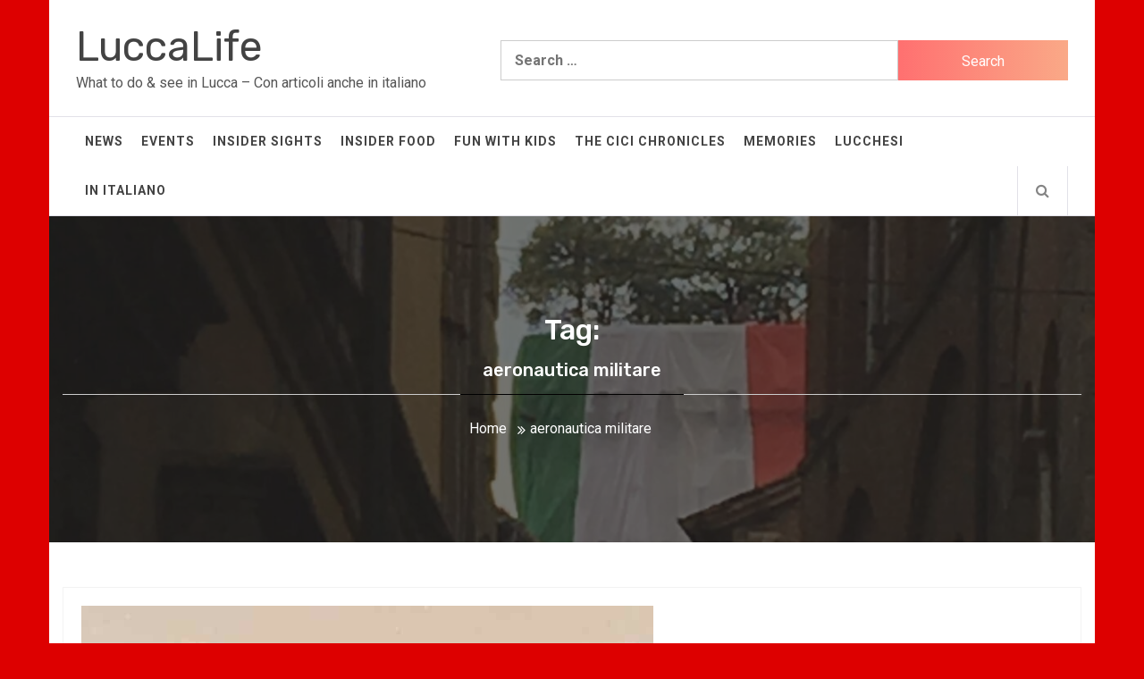

--- FILE ---
content_type: text/html; charset=UTF-8
request_url: https://luccalife.com/tag/aeronautica-militare/
body_size: 9142
content:
<!DOCTYPE html><html lang="en-US"><head><meta charset="UTF-8"><meta name="viewport" content="width=device-width, initial-scale=1.0"><link rel="profile" href="http://gmpg.org/xfn/11"><link rel="pingback" href="https://luccalife.com/xmlrpc.php"><meta name='robots' content='index, follow, max-image-preview:large, max-snippet:-1, max-video-preview:-1' /><link media="all" href="https://luccalife.com/wp-content/cache/autoptimize/css/autoptimize_1f13f103106ebfe94fbbb7bbc59121b2.css" rel="stylesheet"><title>aeronautica militare Archives - LuccaLife</title><link rel="canonical" href="https://luccalife.com/tag/aeronautica-militare/" /><meta property="og:locale" content="en_US" /><meta property="og:type" content="article" /><meta property="og:title" content="aeronautica militare Archives - LuccaLife" /><meta property="og:url" content="https://luccalife.com/tag/aeronautica-militare/" /><meta property="og:site_name" content="LuccaLife" /><meta name="twitter:card" content="summary_large_image" /> <script type="application/ld+json" class="yoast-schema-graph">{"@context":"https://schema.org","@graph":[{"@type":"CollectionPage","@id":"https://luccalife.com/tag/aeronautica-militare/","url":"https://luccalife.com/tag/aeronautica-militare/","name":"aeronautica militare Archives - LuccaLife","isPartOf":{"@id":"https://luccalife.com/#website"},"primaryImageOfPage":{"@id":"https://luccalife.com/tag/aeronautica-militare/#primaryimage"},"image":{"@id":"https://luccalife.com/tag/aeronautica-militare/#primaryimage"},"thumbnailUrl":"https://luccalife.com/wp-content/uploads/2023/08/IMG_8922.jpeg","breadcrumb":{"@id":"https://luccalife.com/tag/aeronautica-militare/#breadcrumb"},"inLanguage":"en-US"},{"@type":"ImageObject","inLanguage":"en-US","@id":"https://luccalife.com/tag/aeronautica-militare/#primaryimage","url":"https://luccalife.com/wp-content/uploads/2023/08/IMG_8922.jpeg","contentUrl":"https://luccalife.com/wp-content/uploads/2023/08/IMG_8922.jpeg","width":640,"height":627,"caption":"Aviatore Carlo del Prete: 100 anni dalla morte, una festa dell'aeronautica a Lucca"},{"@type":"BreadcrumbList","@id":"https://luccalife.com/tag/aeronautica-militare/#breadcrumb","itemListElement":[{"@type":"ListItem","position":1,"name":"Home","item":"https://luccalife.com/"},{"@type":"ListItem","position":2,"name":"aeronautica militare"}]},{"@type":"WebSite","@id":"https://luccalife.com/#website","url":"https://luccalife.com/","name":"EXPERIENCE LIFE IN LUCCA ITALY","description":"What to do &amp; see in Lucca - Con articoli anche in italiano","publisher":{"@id":"https://luccalife.com/#organization"},"potentialAction":[{"@type":"SearchAction","target":{"@type":"EntryPoint","urlTemplate":"https://luccalife.com/?s={search_term_string}"},"query-input":{"@type":"PropertyValueSpecification","valueRequired":true,"valueName":"search_term_string"}}],"inLanguage":"en-US"},{"@type":"Organization","@id":"https://luccalife.com/#organization","name":"Lucca Life","url":"https://luccalife.com/","logo":{"@type":"ImageObject","inLanguage":"en-US","@id":"https://luccalife.com/#/schema/logo/image/","url":"https://secureservercdn.net/198.71.233.214/e1b.b53.myftpupload.com/wp-content/uploads/2017/07/cropped-Mura-viale-2.jpg?time=1627328962","contentUrl":"https://secureservercdn.net/198.71.233.214/e1b.b53.myftpupload.com/wp-content/uploads/2017/07/cropped-Mura-viale-2.jpg?time=1627328962","width":512,"height":512,"caption":"Lucca Life"},"image":{"@id":"https://luccalife.com/#/schema/logo/image/"},"sameAs":["https://www.facebook.com/thebestoftuscany/?sw_fnr_id=3837867420&amp;amp;amp;fnr_t=0","https://www.instagram.com/luccalife.comments/"]}]}</script> <link rel='dns-prefetch' href='//fonts.googleapis.com' /><link rel="alternate" type="application/rss+xml" title="LuccaLife &raquo; Feed" href="https://luccalife.com/feed/" /><link rel="alternate" type="application/rss+xml" title="LuccaLife &raquo; Comments Feed" href="https://luccalife.com/comments/feed/" /><link rel="alternate" type="application/rss+xml" title="LuccaLife &raquo; aeronautica militare Tag Feed" href="https://luccalife.com/tag/aeronautica-militare/feed/" />  <script src="//www.googletagmanager.com/gtag/js?id=G-7P63WKWFXN"  data-cfasync="false" data-wpfc-render="false" type="text/javascript" async></script> <script data-cfasync="false" data-wpfc-render="false" type="text/javascript">var em_version = '8.11.1';
				var em_track_user = true;
				var em_no_track_reason = '';
								var ExactMetricsDefaultLocations = {"page_location":"https:\/\/luccalife.com\/tag\/aeronautica-militare\/"};
								if ( typeof ExactMetricsPrivacyGuardFilter === 'function' ) {
					var ExactMetricsLocations = (typeof ExactMetricsExcludeQuery === 'object') ? ExactMetricsPrivacyGuardFilter( ExactMetricsExcludeQuery ) : ExactMetricsPrivacyGuardFilter( ExactMetricsDefaultLocations );
				} else {
					var ExactMetricsLocations = (typeof ExactMetricsExcludeQuery === 'object') ? ExactMetricsExcludeQuery : ExactMetricsDefaultLocations;
				}

								var disableStrs = [
										'ga-disable-G-7P63WKWFXN',
									];

				/* Function to detect opted out users */
				function __gtagTrackerIsOptedOut() {
					for (var index = 0; index < disableStrs.length; index++) {
						if (document.cookie.indexOf(disableStrs[index] + '=true') > -1) {
							return true;
						}
					}

					return false;
				}

				/* Disable tracking if the opt-out cookie exists. */
				if (__gtagTrackerIsOptedOut()) {
					for (var index = 0; index < disableStrs.length; index++) {
						window[disableStrs[index]] = true;
					}
				}

				/* Opt-out function */
				function __gtagTrackerOptout() {
					for (var index = 0; index < disableStrs.length; index++) {
						document.cookie = disableStrs[index] + '=true; expires=Thu, 31 Dec 2099 23:59:59 UTC; path=/';
						window[disableStrs[index]] = true;
					}
				}

				if ('undefined' === typeof gaOptout) {
					function gaOptout() {
						__gtagTrackerOptout();
					}
				}
								window.dataLayer = window.dataLayer || [];

				window.ExactMetricsDualTracker = {
					helpers: {},
					trackers: {},
				};
				if (em_track_user) {
					function __gtagDataLayer() {
						dataLayer.push(arguments);
					}

					function __gtagTracker(type, name, parameters) {
						if (!parameters) {
							parameters = {};
						}

						if (parameters.send_to) {
							__gtagDataLayer.apply(null, arguments);
							return;
						}

						if (type === 'event') {
														parameters.send_to = exactmetrics_frontend.v4_id;
							var hookName = name;
							if (typeof parameters['event_category'] !== 'undefined') {
								hookName = parameters['event_category'] + ':' + name;
							}

							if (typeof ExactMetricsDualTracker.trackers[hookName] !== 'undefined') {
								ExactMetricsDualTracker.trackers[hookName](parameters);
							} else {
								__gtagDataLayer('event', name, parameters);
							}
							
						} else {
							__gtagDataLayer.apply(null, arguments);
						}
					}

					__gtagTracker('js', new Date());
					__gtagTracker('set', {
						'developer_id.dNDMyYj': true,
											});
					if ( ExactMetricsLocations.page_location ) {
						__gtagTracker('set', ExactMetricsLocations);
					}
										__gtagTracker('config', 'G-7P63WKWFXN', {"forceSSL":"true"} );
										window.gtag = __gtagTracker;										(function () {
						/* https://developers.google.com/analytics/devguides/collection/analyticsjs/ */
						/* ga and __gaTracker compatibility shim. */
						var noopfn = function () {
							return null;
						};
						var newtracker = function () {
							return new Tracker();
						};
						var Tracker = function () {
							return null;
						};
						var p = Tracker.prototype;
						p.get = noopfn;
						p.set = noopfn;
						p.send = function () {
							var args = Array.prototype.slice.call(arguments);
							args.unshift('send');
							__gaTracker.apply(null, args);
						};
						var __gaTracker = function () {
							var len = arguments.length;
							if (len === 0) {
								return;
							}
							var f = arguments[len - 1];
							if (typeof f !== 'object' || f === null || typeof f.hitCallback !== 'function') {
								if ('send' === arguments[0]) {
									var hitConverted, hitObject = false, action;
									if ('event' === arguments[1]) {
										if ('undefined' !== typeof arguments[3]) {
											hitObject = {
												'eventAction': arguments[3],
												'eventCategory': arguments[2],
												'eventLabel': arguments[4],
												'value': arguments[5] ? arguments[5] : 1,
											}
										}
									}
									if ('pageview' === arguments[1]) {
										if ('undefined' !== typeof arguments[2]) {
											hitObject = {
												'eventAction': 'page_view',
												'page_path': arguments[2],
											}
										}
									}
									if (typeof arguments[2] === 'object') {
										hitObject = arguments[2];
									}
									if (typeof arguments[5] === 'object') {
										Object.assign(hitObject, arguments[5]);
									}
									if ('undefined' !== typeof arguments[1].hitType) {
										hitObject = arguments[1];
										if ('pageview' === hitObject.hitType) {
											hitObject.eventAction = 'page_view';
										}
									}
									if (hitObject) {
										action = 'timing' === arguments[1].hitType ? 'timing_complete' : hitObject.eventAction;
										hitConverted = mapArgs(hitObject);
										__gtagTracker('event', action, hitConverted);
									}
								}
								return;
							}

							function mapArgs(args) {
								var arg, hit = {};
								var gaMap = {
									'eventCategory': 'event_category',
									'eventAction': 'event_action',
									'eventLabel': 'event_label',
									'eventValue': 'event_value',
									'nonInteraction': 'non_interaction',
									'timingCategory': 'event_category',
									'timingVar': 'name',
									'timingValue': 'value',
									'timingLabel': 'event_label',
									'page': 'page_path',
									'location': 'page_location',
									'title': 'page_title',
									'referrer' : 'page_referrer',
								};
								for (arg in args) {
																		if (!(!args.hasOwnProperty(arg) || !gaMap.hasOwnProperty(arg))) {
										hit[gaMap[arg]] = args[arg];
									} else {
										hit[arg] = args[arg];
									}
								}
								return hit;
							}

							try {
								f.hitCallback();
							} catch (ex) {
							}
						};
						__gaTracker.create = newtracker;
						__gaTracker.getByName = newtracker;
						__gaTracker.getAll = function () {
							return [];
						};
						__gaTracker.remove = noopfn;
						__gaTracker.loaded = true;
						window['__gaTracker'] = __gaTracker;
					})();
									} else {
										console.log("");
					(function () {
						function __gtagTracker() {
							return null;
						}

						window['__gtagTracker'] = __gtagTracker;
						window['gtag'] = __gtagTracker;
					})();
									}</script>  <script type="text/javascript">window._wpemojiSettings = {"baseUrl":"https:\/\/s.w.org\/images\/core\/emoji\/16.0.1\/72x72\/","ext":".png","svgUrl":"https:\/\/s.w.org\/images\/core\/emoji\/16.0.1\/svg\/","svgExt":".svg","source":{"concatemoji":"https:\/\/luccalife.com\/wp-includes\/js\/wp-emoji-release.min.js?ver=6.8.3"}};
/*! This file is auto-generated */
!function(s,n){var o,i,e;function c(e){try{var t={supportTests:e,timestamp:(new Date).valueOf()};sessionStorage.setItem(o,JSON.stringify(t))}catch(e){}}function p(e,t,n){e.clearRect(0,0,e.canvas.width,e.canvas.height),e.fillText(t,0,0);var t=new Uint32Array(e.getImageData(0,0,e.canvas.width,e.canvas.height).data),a=(e.clearRect(0,0,e.canvas.width,e.canvas.height),e.fillText(n,0,0),new Uint32Array(e.getImageData(0,0,e.canvas.width,e.canvas.height).data));return t.every(function(e,t){return e===a[t]})}function u(e,t){e.clearRect(0,0,e.canvas.width,e.canvas.height),e.fillText(t,0,0);for(var n=e.getImageData(16,16,1,1),a=0;a<n.data.length;a++)if(0!==n.data[a])return!1;return!0}function f(e,t,n,a){switch(t){case"flag":return n(e,"\ud83c\udff3\ufe0f\u200d\u26a7\ufe0f","\ud83c\udff3\ufe0f\u200b\u26a7\ufe0f")?!1:!n(e,"\ud83c\udde8\ud83c\uddf6","\ud83c\udde8\u200b\ud83c\uddf6")&&!n(e,"\ud83c\udff4\udb40\udc67\udb40\udc62\udb40\udc65\udb40\udc6e\udb40\udc67\udb40\udc7f","\ud83c\udff4\u200b\udb40\udc67\u200b\udb40\udc62\u200b\udb40\udc65\u200b\udb40\udc6e\u200b\udb40\udc67\u200b\udb40\udc7f");case"emoji":return!a(e,"\ud83e\udedf")}return!1}function g(e,t,n,a){var r="undefined"!=typeof WorkerGlobalScope&&self instanceof WorkerGlobalScope?new OffscreenCanvas(300,150):s.createElement("canvas"),o=r.getContext("2d",{willReadFrequently:!0}),i=(o.textBaseline="top",o.font="600 32px Arial",{});return e.forEach(function(e){i[e]=t(o,e,n,a)}),i}function t(e){var t=s.createElement("script");t.src=e,t.defer=!0,s.head.appendChild(t)}"undefined"!=typeof Promise&&(o="wpEmojiSettingsSupports",i=["flag","emoji"],n.supports={everything:!0,everythingExceptFlag:!0},e=new Promise(function(e){s.addEventListener("DOMContentLoaded",e,{once:!0})}),new Promise(function(t){var n=function(){try{var e=JSON.parse(sessionStorage.getItem(o));if("object"==typeof e&&"number"==typeof e.timestamp&&(new Date).valueOf()<e.timestamp+604800&&"object"==typeof e.supportTests)return e.supportTests}catch(e){}return null}();if(!n){if("undefined"!=typeof Worker&&"undefined"!=typeof OffscreenCanvas&&"undefined"!=typeof URL&&URL.createObjectURL&&"undefined"!=typeof Blob)try{var e="postMessage("+g.toString()+"("+[JSON.stringify(i),f.toString(),p.toString(),u.toString()].join(",")+"));",a=new Blob([e],{type:"text/javascript"}),r=new Worker(URL.createObjectURL(a),{name:"wpTestEmojiSupports"});return void(r.onmessage=function(e){c(n=e.data),r.terminate(),t(n)})}catch(e){}c(n=g(i,f,p,u))}t(n)}).then(function(e){for(var t in e)n.supports[t]=e[t],n.supports.everything=n.supports.everything&&n.supports[t],"flag"!==t&&(n.supports.everythingExceptFlag=n.supports.everythingExceptFlag&&n.supports[t]);n.supports.everythingExceptFlag=n.supports.everythingExceptFlag&&!n.supports.flag,n.DOMReady=!1,n.readyCallback=function(){n.DOMReady=!0}}).then(function(){return e}).then(function(){var e;n.supports.everything||(n.readyCallback(),(e=n.source||{}).concatemoji?t(e.concatemoji):e.wpemoji&&e.twemoji&&(t(e.twemoji),t(e.wpemoji)))}))}((window,document),window._wpemojiSettings);</script> <link rel='stylesheet' id='infinity-mag-google-fonts-css' href='https://fonts.googleapis.com/css?family=Rubik:300,400,500|Roboto:400,400i,700&#038;subset=latin,latin-ext&#038;display=swap' type='text/css' media='all' /> <script data-cfasync="false" data-wpfc-render="false" type="text/javascript" id='exactmetrics-frontend-script-js-extra'>var exactmetrics_frontend = {"js_events_tracking":"true","download_extensions":"zip,mp3,mpeg,pdf,docx,pptx,xlsx,rar","inbound_paths":"[{\"path\":\"\\\/go\\\/\",\"label\":\"affiliate\"},{\"path\":\"\\\/recommend\\\/\",\"label\":\"affiliate\"},{\"path\":\"\\\/out\\\/\",\"label\":\"Affiliate\"}]","home_url":"https:\/\/luccalife.com","hash_tracking":"false","v4_id":"G-7P63WKWFXN"};</script> <script type="text/javascript" src="https://luccalife.com/wp-includes/js/jquery/jquery.min.js?ver=3.7.1" id="jquery-core-js"></script> <script type="text/javascript" id="sow-contact-js-extra">var sowContact = {"scrollto":"1","scrollto_offset":"0"};</script> <link rel="https://api.w.org/" href="https://luccalife.com/wp-json/" /><link rel="alternate" title="JSON" type="application/json" href="https://luccalife.com/wp-json/wp/v2/tags/279" /><link rel="EditURI" type="application/rsd+xml" title="RSD" href="https://luccalife.com/xmlrpc.php?rsd" /><meta name="generator" content="WordPress 6.8.3" /><link rel="icon" href="https://luccalife.com/wp-content/uploads/2017/07/cropped-San-Michele-2-1-32x32.jpg" sizes="32x32" /><link rel="icon" href="https://luccalife.com/wp-content/uploads/2017/07/cropped-San-Michele-2-1-192x192.jpg" sizes="192x192" /><link rel="apple-touch-icon" href="https://luccalife.com/wp-content/uploads/2017/07/cropped-San-Michele-2-1-180x180.jpg" /><meta name="msapplication-TileImage" content="https://luccalife.com/wp-content/uploads/2017/07/cropped-San-Michele-2-1-270x270.jpg" /></head><body class="archive tag tag-aeronautica-militare tag-279 custom-background wp-theme-infinity-mag group-blog hfeed no-sidebar home-content-not-enabled"><div class="preloader"><div class="preloader-wrapper"><div class="loader"> <span class="screen-reader-text">Loading...</span></div></div></div><div id="page" class="site site-bg"> <a class="skip-link screen-reader-text" href="#main">Skip to content</a><header id="masthead" class="site-header" role="banner"><div class="upper-header"><div class="container-fluid"><div class="col-md-5 col-xs-12"><div class="site-branding"> <span class="site-title secondary-font"> <a href="https://luccalife.com/" rel="home"> LuccaLife </a> </span><p class="site-description">What to do &amp; see in Lucca &#8211; Con articoli anche in italiano</p></div></div><div class="col-md-7 col-xs-12"><div id="search-3" class="widget clearfix widget_search"><form role="search" method="get" class="search-form" action="https://luccalife.com/"> <label> <span class="screen-reader-text">Search for:</span> <input type="search" class="search-field" placeholder="Search &hellip;" value="" name="s" /> </label> <input type="submit" class="search-submit" value="Search" /></form></div></div></div></div><div class="site-navigation"><div class="container-fluid"><div class="col-sm-12"><nav class="main-navigation" role="navigation"> <a href="javascript:void(0)" class="skip-link-menu-start"></a> <a href="javascript:void(0)" class="toggle-menu" aria-controls="primary-menu" aria-expanded="false"> <span class="screen-reader-text">Primary Menu</span> <i class="ham"></i> </a><div class="menu"><ul id="primary-menu" class="menu"><li id="menu-item-4648" class="menu-item menu-item-type-taxonomy menu-item-object-category menu-item-4648"><a href="https://luccalife.com/category/news-current-events/">News</a></li><li id="menu-item-4650" class="menu-item menu-item-type-taxonomy menu-item-object-category menu-item-4650"><a href="https://luccalife.com/category/events-in-lucca/art-shows/">Events</a></li><li id="menu-item-4647" class="menu-item menu-item-type-taxonomy menu-item-object-category menu-item-4647"><a href="https://luccalife.com/category/insider-sights/">Insider Sights</a></li><li id="menu-item-1299" class="menu-item menu-item-type-taxonomy menu-item-object-category menu-item-1299"><a href="https://luccalife.com/category/insider-food/">Insider Food</a></li><li id="menu-item-4646" class="menu-item menu-item-type-taxonomy menu-item-object-category menu-item-4646"><a href="https://luccalife.com/category/kids/">Fun with Kids</a></li><li id="menu-item-4649" class="menu-item menu-item-type-taxonomy menu-item-object-category menu-item-4649"><a href="https://luccalife.com/category/the-cici-chronicles/">The CiCi Chronicles</a></li><li id="menu-item-4655" class="menu-item menu-item-type-taxonomy menu-item-object-category menu-item-4655"><a href="https://luccalife.com/category/lucchesi/memories-of-life-in-lucca/">Memories</a></li><li id="menu-item-4645" class="menu-item menu-item-type-taxonomy menu-item-object-category menu-item-4645"><a href="https://luccalife.com/category/lucchesi/">Lucchesi</a></li><li id="menu-item-4656" class="menu-item menu-item-type-taxonomy menu-item-object-category menu-item-4656"><a href="https://luccalife.com/category/italiano/">In italiano</a></li></ul></div> <a href="javascript:void(0)" class="skip-link-menu-end"></a><div class="nav-right"> <a href="javascript:void(0)" class="icon-search"> <i class="twp-icon fa fa-search"></i> </a></div></nav></div></div></div></header><div class="popup-search"><div class="table-align"> <a href="javascript:void(0)" class="skip-link-search-start"></a><div class="table-align-cell v-align-middle"><form role="search" method="get" class="search-form" action="https://luccalife.com/"> <label> <span class="screen-reader-text">Search for:</span> <input type="search" class="search-field" placeholder="Search &hellip;" value="" name="s" /> </label> <input type="submit" class="search-submit" value="Search" /></form></div> <a href="javascript:void(0)" class="close-popup"></a> <a href="javascript:void(0)" class="screen-reader-text search-focus-active"></a></div></div><div class="wrapper page-inner-title inner-banner-2 twp-inner-banner data-bg" data-background="https://luccalife.com/wp-content/uploads/2020/05/cropped-Torre-Repp-1-scaled-1.jpg"><header class="entry-header"><div class="container"><div class="row"><div class="col-md-12"><h1 class="entry-title">Tag: <span>aeronautica militare</span></h1></div><div class="col-md-12"><div class="twp-breadcrumb"><div role="navigation" aria-label="Breadcrumbs" class="breadcrumb-trail breadcrumbs" itemprop="breadcrumb"><ul class="trail-items" itemscope itemtype="http://schema.org/BreadcrumbList"><meta name="numberOfItems" content="2" /><meta name="itemListOrder" content="Ascending" /><li itemprop="itemListElement" itemscope itemtype="http://schema.org/ListItem" class="trail-item trail-begin"><a href="https://luccalife.com" rel="home"><span itemprop="name">Home</span></a><meta itemprop="position" content="1" /></li><li itemprop="itemListElement" itemscope itemtype="http://schema.org/ListItem" class="trail-item trail-end"><span itemprop="name">aeronautica militare</span><meta itemprop="position" content="2" /></li></ul></div></div></div></div></div></header><div class="inner-header-overlay"></div></div><div id="content" class="site-content"><div id="primary" class="content-area"><main id="main" class="site-main" role="main"><article id="post-4861" class="post-4861 post type-post status-publish format-standard has-post-thumbnail hentry category-events-in-lucca category-kids category-italiano category-lucchesi tag-100-anni tag-aeronautica-militare tag-carlo-del-prete tag-lucca tag-mario-pardini tag-mia-pisano tag-remo-santini"><div class="archive-image-full clearfix"><div class='twp-image-archive image-full'><img width="640" height="627" src="https://luccalife.com/wp-content/uploads/2023/08/IMG_8922.jpeg" class="attachment-full size-full wp-post-image" alt="" decoding="async" fetchpriority="high" srcset="https://luccalife.com/wp-content/uploads/2023/08/IMG_8922.jpeg 640w, https://luccalife.com/wp-content/uploads/2023/08/IMG_8922-300x294.jpeg 300w" sizes="(max-width: 640px) 100vw, 640px" /></div><div class="entry-content twp-entry-content"><div class="twp-meta-categories"> Category:<ul class="post-categories"><li><a href="https://luccalife.com/category/events-in-lucca/" rel="category tag">Events in Lucca</a></li><li><a href="https://luccalife.com/category/kids/" rel="category tag">Fun with Kids</a></li><li><a href="https://luccalife.com/category/italiano/" rel="category tag">Italiano</a></li><li><a href="https://luccalife.com/category/lucchesi/" rel="category tag">Lucchesi</a></li></ul></div><h2 class="entry-title archive-entry-title"> <a href="https://luccalife.com/lucca-prende-volo-da-carlo-del-prete-a-voli-virtuali-per-festeggiare-100-anni/">Lucca prende volo: Da Carlo del Prete a voli virtuali per festeggiare 100 anni</a></h2><div><p>La mostra, gli eventi, i giochi e le esibizioni: ecco il ricco programma con cui a settembre si celebreranno a Lucca i 100 anni dell&#8217;Aeronautica Militare che si svolgerà alla Cavallerizza di piazzale Verdi dall&#8217;1 al 30 settembre 2023.</p> <a href="https://luccalife.com/lucca-prende-volo-da-carlo-del-prete-a-voli-virtuali-per-festeggiare-100-anni/" class="read-more button-fancy -red"><span class="btn-arrow"></span><span class="twp-read-more text">Continue Reading</span></a></div><div class="twp-meta-info"> <span class="posted-on"> Posted On : <a href="https://luccalife.com/2023/08/20/" rel="bookmark"><time class="entry-date published updated" datetime="2023-08-20T14:22:42+00:00">August 20, 2023</time></a></span><span class="byline"> Published By : <span class="author vcard"><a class="url fn n" href="https://luccalife.com/author/luccalife/">luccalife</a></span></span></div></div></article></main></div></div><div class="footer-widget-area"><div class="container"><div class="row"><div class="col-sm-12 col-xs-12"> <span class="footer-divider footer-divider-top"></span></div><div class="footer-widget-wrapper col-md-4"><div id="media_video-2" class="widget clearfix widget_media_video"><h2 class="widget-title">Sola, bella&#8230;</h2></div></div><div class="footer-widget-wrapper col-md-4"><div id="sow-cta-3" class="widget clearfix widget_sow-cta"><div 
 class="so-widget-sow-cta so-widget-sow-cta-default-13c9c781b8aa" 
 ><div
 class="sow-cta-base"
 ><div class="sow-cta-wrapper"><div class="sow-cta-text"><h4 class="sow-cta-title"> Access Our Master Map:</h4><h4 class="sow-cta-subtitle"> Find all the sites mentioned in our articles</h4></div><div 
 class="so-widget-sow-button so-widget-sow-button-wire-e416607178c1" 
 ><div class="ow-button-base ow-button-align-center"
> <a
 href="https://www.google.com/maps/d/drive?state=%7B%22ids%22%3A%5B%221ne0qeVp1NCB21h0yXkVmqw8N413xHnwt%22%5D%2C%22action%22%3A%22open%22%2C%22userId%22%3A%22105521985842705339775%22%7D&#038;usp=sharing"
 class="sowb-button ow-icon-placement-left ow-button-hover" target="_blank" rel="noopener noreferrer" 	> <span> CLICK HERE </span> </a></div></div></div></div></div></div></div><div class="footer-widget-wrapper col-md-4"><div id="sow-contact-form-2" class="widget clearfix widget_sow-contact-form"><div 
 class="so-widget-sow-contact-form so-widget-sow-contact-form-default-1dceae4ce411" 
 ><h2 class="widget-title">SUBSCRIBE for Lucca Life Updates</h2><form
 action="/tag/aeronautica-militare/"
 method="POST"
 class="sow-contact-form"
 id="contact-form-20ec"
 ><div class="sow-form-field sow-form-field-name"> <label class="sow-form-field-label-above" for="sow-contact-form-field-your-name-1"> <strong> Your Name </strong> </label><div class="sow-field-container"> <input
 type="text"
 name="your-name-1"
 id="sow-contact-form-field-your-name-1"
 value=""
 class="sow-text-field"
 /></div></div><div class="sow-form-field sow-form-field-email"> <label class="sow-form-field-label-above" for="sow-contact-form-field-your-email-1"> <strong> Your Email </strong> </label><div class="sow-field-container"> <input
 type="email"
 name="your-email-1"
 id="sow-contact-form-field-your-email-1"
 value=""
 class="sow-text-field"								/></div></div><div class="sow-form-field sow-form-field-text"> <label class="sow-form-field-label-above" for="sow-contact-form-field-any-comments-1"> <strong> Any Comments? </strong> </label><div class="sow-field-container"> <input
 type="text"
 name="any-comments-1"
 id="sow-contact-form-field-any-comments-1"
 value=""
 class="sow-text-field"								/></div></div><div class="sow-form-field sow-form-field-textarea"> <label class="sow-form-field-label-above" for="sow-contact-form-field-message-1"> <strong> Message </strong> </label><div class="sow-field-container"><textarea
			name="message-1"
			id="sow-contact-form-field-message-1"
			rows="10"
								></textarea></div></div><div class="sow-submit-wrapper 
 sow-submit-styled		"> <button
 type="submit"
 class="sow-submit
 "
 > Contact Us </button></div> <input
 type="hidden"
 name="instance_hash-1"
 value="20ecf5ef"
 /> <input type="hidden" id="_wpnonce" name="_wpnonce" value="f8c0647a10" /><input type="hidden" name="_wp_http_referer" value="/tag/aeronautica-militare/" /></form></div></div></div></div></div></div><footer id="colophon" class="site-footer" role="contentinfo"><div class="footer-bottom"><div class="container"><div class="row"><div class="col-sm-12 col-xs-12"> <span class="footer-divider"></span></div><div class="col-sm-6 col-xs-12"></div><div class="col-sm-6 col-xs-12"><div class="site-footer-menu"><div class="menu-home-container"><ul id="footer-menu" class=""><li id="menu-item-3194" class="menu-item menu-item-type-custom menu-item-object-custom menu-item-home menu-item-3194"><a href="https://luccalife.com">Home</a></li><li id="menu-item-3196" class="menu-item menu-item-type-post_type menu-item-object-page menu-item-3196"><a href="https://luccalife.com/about-us/">About Us</a></li><li id="menu-item-3193" class="menu-item menu-item-type-post_type menu-item-object-page menu-item-3193"><a href="https://luccalife.com/my-front-page/archive/">ARCHIVE</a></li><li id="menu-item-3195" class="menu-item menu-item-type-post_type menu-item-object-page menu-item-3195"><a href="https://luccalife.com/contact-2/">Subscribe</a></li></ul></div></div></div><div class="col-sm-12 col-xs-12"> <span class="footer-divider"></span></div><div class="col-sm-12 col-xs-12"><div class="site-copyright"><div class="row"><div class="twp-equal"><div class="col-md-4"> Copyright All rights reserved</div><div class="col-md-4"><div class="footer-logo text-center"> <span class="site-title secondary-font"> <a href="https://luccalife.com/" rel="home"> LuccaLife </a> </span><p class="site-description">What to do &amp; see in Lucca &#8211; Con articoli anche in italiano</p></div></div><div class="col-md-4"><div class="theme-info"></div></div></div></div></div></div></div></div></div></footer></div> <a id="scroll-up"> <span class="secondary-font"> <span class="hidden-xs">scroll to top</span> <i class="scroll-icon fa fa-long-arrow-right"></i> </span> </a> <script type="speculationrules">{"prefetch":[{"source":"document","where":{"and":[{"href_matches":"\/*"},{"not":{"href_matches":["\/wp-*.php","\/wp-admin\/*","\/wp-content\/uploads\/*","\/wp-content\/*","\/wp-content\/plugins\/*","\/wp-content\/themes\/infinity-mag\/*","\/*\\?(.+)"]}},{"not":{"selector_matches":"a[rel~=\"nofollow\"]"}},{"not":{"selector_matches":".no-prefetch, .no-prefetch a"}}]},"eagerness":"conservative"}]}</script> <script>'undefined'=== typeof _trfq || (window._trfq = []);'undefined'=== typeof _trfd && (window._trfd=[]),
                _trfd.push({'tccl.baseHost':'secureserver.net'}),
                _trfd.push({'ap':'wpaas'},
                    {'server':'a26056e7-4efe-ef31-9328-f15fb5520005.secureserver.net'},
                    {'pod':'A2NLWPPOD08'},
                    {'storage':'a2cephmah003pod08_data05'},                     {'xid':'41224250'},
                    {'wp':'6.8.3'},
                    {'php':'8.2.30'},
                    {'loggedin':'0'},
                    {'cdn':'1'},
                    {'builder':'wp-block-editor'},
                    {'theme':'infinity-mag'},
                    {'wds':'0'},
                    {'wp_alloptions_count':'450'},
                    {'wp_alloptions_bytes':'151221'},
                    {'gdl_coming_soon_page':'0'}
                                    );
            var trafficScript = document.createElement('script'); trafficScript.src = 'https://img1.wsimg.com/signals/js/clients/scc-c2/scc-c2.min.js'; window.document.head.appendChild(trafficScript);</script> <script>window.addEventListener('click', function (elem) { var _elem$target, _elem$target$dataset, _window, _window$_trfq; return (elem === null || elem === void 0 ? void 0 : (_elem$target = elem.target) === null || _elem$target === void 0 ? void 0 : (_elem$target$dataset = _elem$target.dataset) === null || _elem$target$dataset === void 0 ? void 0 : _elem$target$dataset.eid) && ((_window = window) === null || _window === void 0 ? void 0 : (_window$_trfq = _window._trfq) === null || _window$_trfq === void 0 ? void 0 : _window$_trfq.push(["cmdLogEvent", "click", elem.target.dataset.eid]));});</script> <script src='https://img1.wsimg.com/traffic-assets/js/tccl-tti.min.js' onload="window.tti.calculateTTI()"></script> <script defer src="https://luccalife.com/wp-content/cache/autoptimize/js/autoptimize_ed637cbdbc2caac471f1a53235f3d7b4.js"></script></body></html>